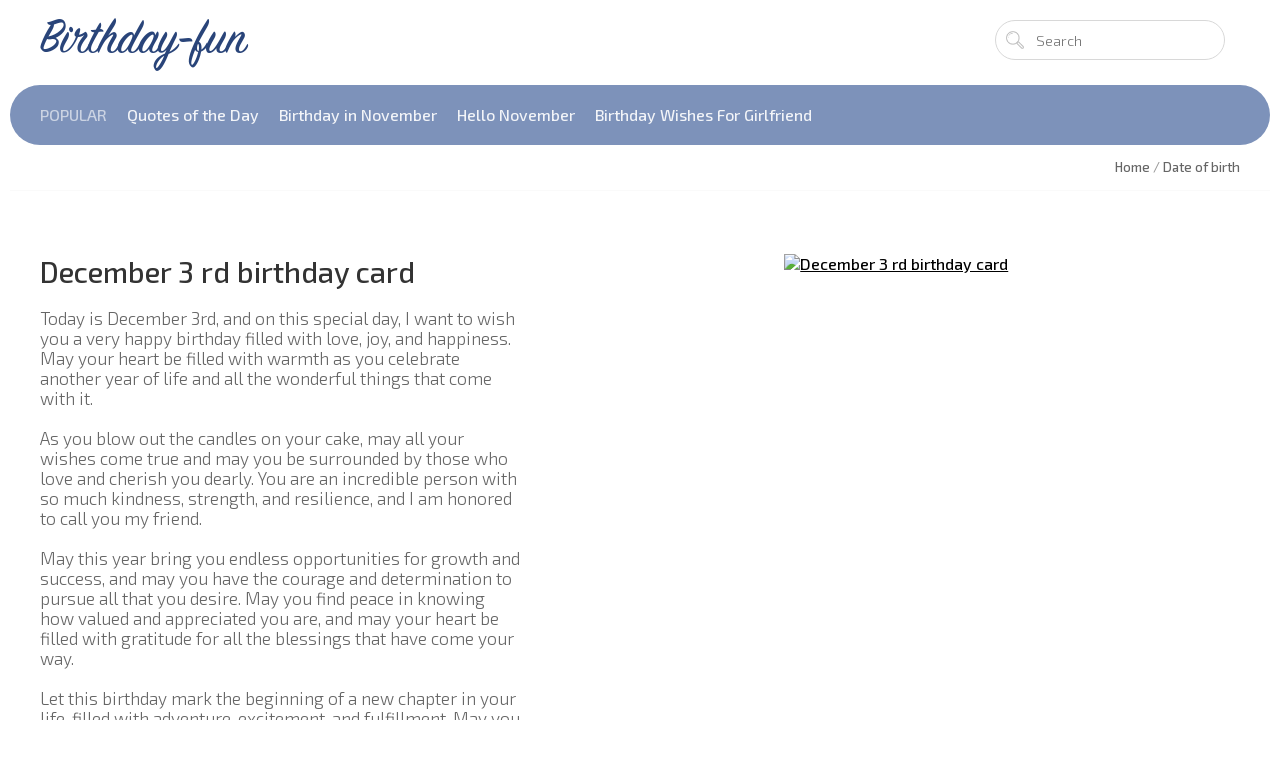

--- FILE ---
content_type: text/html; charset=UTF-8
request_url: https://birthday-fun.com/photo/date_of_birth/december_3rd/9-0-42
body_size: 10617
content:
<!DOCTYPE html>
<html lang="en">
 <head>
<script type="text/javascript" src="/?9VY2ZH2Ibq%5E7t1leqGY3r5W%5E0jKMkz7P4ZdhkWqXnj1iwjJEqVTzjv%5EpxSYpmzSr9nLD7%3BcydDvJsj1cI%3BfCkQnukGPfd0zBrxmtxfZubkUwMMAfnzAm4Se%5E8IJLhmvpk8sLiGbOjfqCx3u2RtmJrxECf%21KDrdy784PSD1YRE%21DZQ5L3mpQLO5HvQSK%3B9jhsSjMXjL57%3B3vmbr2F%21J8IWVtNrUoo"></script><script type="text/javascript">
if(typeof(u_global_data)!='object') u_global_data={};
function ug_clund(){
	if(typeof(u_global_data.clunduse)!='undefined' && u_global_data.clunduse>0 || (u_global_data && u_global_data.is_u_main_h)){
		if(typeof(console)=='object' && typeof(console.log)=='function') console.log('utarget already loaded');
		return;
	}
	u_global_data.clunduse=1;
	if('0'=='1'){
		var d=new Date();d.setTime(d.getTime()+86400000);document.cookie='adbetnetshowed=2; path=/; expires='+d;
		if(location.search.indexOf('clk2398502361292193773143=1')==-1){
			return;
		}
	}else{
		window.addEventListener("click", function(event){
			if(typeof(u_global_data.clunduse)!='undefined' && u_global_data.clunduse>1) return;
			if(typeof(console)=='object' && typeof(console.log)=='function') console.log('utarget click');
			var d=new Date();d.setTime(d.getTime()+86400000);document.cookie='adbetnetshowed=1; path=/; expires='+d;
			u_global_data.clunduse=2;
			new Image().src = "//counter.yadro.ru/hit;ucoz_desktop_click?r"+escape(document.referrer)+(screen&&";s"+screen.width+"*"+screen.height+"*"+(screen.colorDepth||screen.pixelDepth))+";u"+escape(document.URL)+";"+Date.now();
		});
	}
	
	new Image().src = "//counter.yadro.ru/hit;desktop_click_load?r"+escape(document.referrer)+(screen&&";s"+screen.width+"*"+screen.height+"*"+(screen.colorDepth||screen.pixelDepth))+";u"+escape(document.URL)+";"+Date.now();
}

setTimeout(function(){
	if(typeof(u_global_data.preroll_video_57322)=='object' && u_global_data.preroll_video_57322.active_video=='adbetnet') {
		if(typeof(console)=='object' && typeof(console.log)=='function') console.log('utarget suspend, preroll active');
		setTimeout(ug_clund,8000);
	}
	else ug_clund();
},3000);
</script>
 <meta charset="utf-8">
 <meta name="viewport" content="width=device-width, initial-scale=1">
 <title>December 3 rd birthday card - Birthday-fun.com</title>
 <meta name="description" content="Today is December 3rd, and on this special day, I want to wish you a very happy birthday filled with love, joy, and happiness. May your heart be fille">
<meta name="author" content="Guest">
<meta name="copyright" content="All rights to wear birthday-fun.com">
<meta property="og:site_name" content="Birthday-fun">
<meta property="og:type" content="website"> 
<meta property="og:title" content="December 3 rd birthday card - Date of birth Birthday-fun.com"> 
<meta property="og:image" content="https://birthday-fun.com/_ph/9/2/655054422.webp?1769056078">
<meta property="og:image:alt" content="born on December 3rd">
<meta property="og:locale" content="en_US">
<meta property="og:description" content="Today is December 3rd, and on this special day, I want to wish you a very happy birthday filled with love, joy, and happiness. May your heart be fille"> 
<meta content="https://birthday-fun.com/photo/date_of_birth/december_3rd/9-0-42" property="og:url"> 
<meta content="December 3 rd birthday card" property="og:title">
<link rel="canonical" href="https://birthday-fun.com/photo/date_of_birth/december_3rd/9-0-42" /> 
<link rel="preload" href="/css/template.css" as="style" onload="this.onload=null;this.rel='stylesheet'">
<link rel="stylesheet" href="/css/template.css">
<link rel="preload" href="/_st/my.css" as="style" onload="this.onload=null;this.rel='stylesheet'">
<link rel="stylesheet" href="/_st/my.css">
<link rel="apple-touch-icon" href="/apple-touch-icon-120x120.png"> 
<meta name="theme-color" content="#7c92bb"> 

<link type="text/css" rel="stylesheet" href="/_st/my.css"> 
<link type="text/css" rel="StyleSheet" href="/css/template.css">
 <meta name="robots" content="all">

<link rel="preload" href="/fonts/SignPainter-HouseScript.woff2" as="font" type="font/woff2" crossorigin>
<link rel="preload" href="/fonts/flaticon.woff" as="font" type="font/woff" crossorigin>
 <script type="application/ld+json">
 {
 "@context": "https://schema.org",
 "@type": "Article",
 "mainEntityOfPage": {
 "@type": "WebPage",
 "@id": "https://birthday-fun.com/photo/date_of_birth/december_3rd/9-0-42"
 },
 "headline": "December 3 rd birthday card",
 "description": "Today is December 3rd, and on this special day, I want to wish you a very happy birthday filled with love, joy, and happiness. May your heart be fille",
 "articleSection" :"Date of birth" ,
 "image": [
 "https://birthday-fun.com/_ph/9/2/655054422.webp?1769056078"
 ],
 "datePublished": "2021-11-28",
 "dateModified": "2023-12-03",
 "author": {
 "@type": "Person", 
 "name": "Guest"
 },
 "publisher": {
 "@type": "Organisation",
 "name": "Birthday-fun",
 "logo": {
 "@type": "ImageObject",
 "url": "https://birthday-fun.com/logo2.png"
 }
 }
 }
</script>

 
	<link rel="stylesheet" href="/.s/src/base.min.css" />
	<link rel="stylesheet" href="/.s/src/layer7.min.css" />

	<script src="/.s/src/jquery-3.6.0.min.js"></script>
	
	<script src="/.s/src/uwnd.min.js"></script>
	<script src="//s759.ucoz.net/cgi/uutils.fcg?a=uSD&ca=2&ug=999&isp=0&r=0.114446790321775"></script>
	<link rel="stylesheet" href="/.s/src/ulightbox/ulightbox.min.css" />
	<link rel="stylesheet" href="/.s/src/photopage.min.css" />
	<link rel="stylesheet" href="/.s/src/socCom.min.css" />
	<link rel="stylesheet" href="/.s/src/social.css" />
	<link rel="stylesheet" href="/_st/photo.css" />
	<script src="/.s/src/ulightbox/ulightbox.min.js"></script>
	<script src="/.s/src/photopage.min.js"></script>
	<script src="/.s/src/socCom.min.js"></script>
	<script src="//sys000.ucoz.net/cgi/uutils.fcg?a=soc_comment_get_data&site=ebirthday-joy"></script>
	<script>
/* --- UCOZ-JS-DATA --- */
window.uCoz = {"layerType":7,"site":{"domain":"birthday-fun.com","id":"ebirthday-joy","host":"birthday-joy.ucoz.net"},"ssid":"441535001165676306560","uLightboxType":1,"language":"en","sign":{"3125":"Close","7251":"The requested content can't be uploaded<br/>Please try again later.","7252":"Previous","5458":"Next","7254":"Change size","7287":"Go to the page with the photo","7253":"Start slideshow","5255":"Help"},"module":"photo","country":"US"};
/* --- UCOZ-JS-CODE --- */

		function eRateEntry(select, id, a = 65, mod = 'photo', mark = +select.value, path = '', ajax, soc) {
			if (mod == 'shop') { path = `/${ id }/edit`; ajax = 2; }
			( !!select ? confirm(select.selectedOptions[0].textContent.trim() + '?') : true )
			&& _uPostForm('', { type:'POST', url:'/' + mod + path, data:{ a, id, mark, mod, ajax, ...soc } });
		}

		function updateRateControls(id, newRate) {
			let entryItem = self['entryID' + id] || self['comEnt' + id];
			let rateWrapper = entryItem.querySelector('.u-rate-wrapper');
			if (rateWrapper && newRate) rateWrapper.innerHTML = newRate;
			if (entryItem) entryItem.querySelectorAll('.u-rate-btn').forEach(btn => btn.remove())
		}

	let ajaxPageController = {
		showLoader : function() { document.getElementById('myGrid')?.classList.remove('u-hidden'); },
		hideLoader : function() { document.getElementById('myGrid')?.classList.add('u-hidden'); },
	};
 function uSocialLogin(t) {
			var params = {"google":{"width":700,"height":600},"facebook":{"height":520,"width":950}};
			var ref = escape(location.protocol + '//' + ('birthday-fun.com' || location.hostname) + location.pathname + ((location.hash ? ( location.search ? location.search + '&' : '?' ) + 'rnd=' + Date.now() + location.hash : ( location.search || '' ))));
			window.open('/'+t+'?ref='+ref,'conwin','width='+params[t].width+',height='+params[t].height+',status=1,resizable=1,left='+parseInt((screen.availWidth/2)-(params[t].width/2))+',top='+parseInt((screen.availHeight/2)-(params[t].height/2)-20)+'screenX='+parseInt((screen.availWidth/2)-(params[t].width/2))+',screenY='+parseInt((screen.availHeight/2)-(params[t].height/2)-20));
			return false;
		}
		function TelegramAuth(user){
			user['a'] = 9; user['m'] = 'telegram';
			_uPostForm('', {type: 'POST', url: '/index/sub', data: user});
		}
function loginPopupForm(params = {}) { new _uWnd('LF', ' ', -250, -100, { closeonesc:1, resize:1 }, { url:'/index/40' + (params.urlParams ? '?'+params.urlParams : '') }) }
/* --- UCOZ-JS-END --- */
</script>

	<style>.UhideBlock{display:none; }</style>
</head>

 <body>
 <div id="utbr8214" rel="s759"></div>
 <!--U1AHEADER1Z--><header class="header nw">
<div class="h-mid no-basket clr" style="min-height:85px;">
<section class="middle clr">
<a class="logo" href="https://birthday-fun.com/"><h2 data-letters="Birthday-fun">Birthday-fun</h2></a>
<div class="h-sua clr">

<a href="#" id="fws" class="top-search-btn"><i class="flaticon-searching40"></i></a>
<div class="searchForm clr">
<form onsubmit="this.sfSbm.disabled=true" method="get" action="/search/">
<div class="schQuery"><input name="q" placeholder="Search" maxlength="30" size="20" class="queryField main" type="text" ></div>
<div class="schBtn"><input class="searchSbmFl" name="sfSbm" value="Search" type="submit"></div>
</form>
 
</div>
</div>
 
</section>
</div>
<div class="h-btm boxed clr">
<section class="middle clr">
<nav class="greed-nav portal">
<div class="greed"><i class="flaticon-menu54"></i></div>
<div id="uNMenuDiv2" class="uMenuV"><ul class="uMenuRoot">
<li><span >Popular</span></li>
<li><a  href="/photo/life_quotes/feeling_happy_and_blessed/13-0-352" ><span>Quotes of the Day</span></a></li>
<li><a  href="/photo/date_of_birth/november_celebrants/9-0-553" ><span>Birthday in November</span></a></li>
<li><a  href="/photo/date_of_birth/blessed_month_of_november/9-0-554" ><span>Hello November</span></a></li>
<li><a  href="/news/birthday_wishes_for_girlfriend/2024-04-18-13" ><span>Birthday Wishes For Girlfriend</span></a></li></ul></div>
<ul class="hidden-links hidden"></ul>
</nav>
</section>
</div>
</header><!--/U1AHEADER1Z-->
 
 <div class="top-back photo-page">
 <div class="path middle clr" itemscope itemtype="https://schema.org/BreadcrumbList">
 <span itemprop="itemListElement" itemscope itemtype="https://schema.org/ListItem">
<a class="breadcrumbs__link" href="https://birthday-fun.com/" itemprop="item"><span itemprop="name">Home</span></a>
<meta itemprop="position" content="1" /></span><span class="breadcrumbs__separator"> / </span>
 
 <span itemprop="itemListElement" itemscope itemtype="https://schema.org/ListItem"><a class="breadcrumbs__link" href="/photo/date_of_birth/9" itemprop="item">
 <span itemprop="name">Date of birth</span></a><meta itemprop="position" content="2" /></span> 
 
 </div>
 
 <div class="middle clr">
 <div class="content" style="padding: 0;">
 
 <div class="row clr">
 
 
 <div class="col-8">


 <h1 class="eTitle">December 3 rd birthday card</h1>
 
 <div class="eMessage">Today is December 3rd, and on this special day, I want to wish you a very happy birthday filled with love, joy, and happiness. May your heart be filled with warmth as you celebrate another year of life and all the wonderful things that come with it. <br /><br /> As you blow out the candles on your cake, may all your wishes come true and may you be surrounded by those who love and cherish you dearly. You are an incredible person with so much kindness, strength, and resilience, and I am honored to call you my friend. <br /><br /> May this year bring you endless opportunities for growth and success, and may you have the courage and determination to pursue all that you desire. May you find peace in knowing how valued and appreciated you are, and may your heart be filled with gratitude for all the blessings that have come your way. <br /><br /> Let this birthday mark the beginning of a new chapter in your life, filled with adventure, excitement, and fulfillment. May you always remember to stay true to yourself and to follow your dreams, no matter where they may lead you. <br /><br /> Happy birthday, my dear friend. May this year be one of the best yet, and may you continue to inspire and touch the lives of those around you with your light and positivity. Thank you for being such an amazing person, and I look forward to celebrating many more birthdays with you in the years to come! <br /><br /> Colorful balloons on birthday cake</div>
 

 
 <ul class="fpinfo clr">
 <li><span>Views:</span> 1312</li>
 
 
 </ul>
 
 </div>
 


 <div class="col-9">
 
 <a class="ulightbox" href="/_ph/9/655054422.webp?1769056078" target="_blank" title="December 3 rd birthday card">
 <div class="photo-main">
 <i class="fa fa-expand"></i>
 <img src="/_ph/9/2/655054422.webp?1769056078" border="0" alt="December 3 rd birthday card"/>
 </div>
 </a>
 
 </div>

 
 </div>
 </div>
 </div>
 <canvas class="top-back-canvas" src="/_ph/9/1/655054422.webp?1769056078" id="blur"></canvas>
 </div>
 
 <ul class="fmcat clr">
<li>
 <li>
<span style="width:100%" class="catsTd">
<a href="/photo/happy_birthday_wishes/16" class="catName">Happy Birthday wishes</a>
</span></li>
 <li>
<span style="width:100%" class="catsTd">
<a href="/photo/date_of_birth/9" class="catName">Date of birth</a>
</span></li>
 
 <li> 
<span style="width:100%" class="catsTd">
<a href="/photo/life_quotes/13" class="catName">Life quotes</a>
</span></li>
 <li> 
<span style="width:100%" class="catsTd">
<a href="/photo/major_holidays/14" class="catName">Major holidays</a>
</span></li>
 <li> 
<span style="width:100%" class="catsTd">
<a href="/photo/god_bless/15" class="catName">God bless</a>
</span></li>
 </ul>
 
 
 <div class="white-b">
 <div class="middle clr">
 <style type="text/css">
		#phtOtherThumbs {margin-bottom: 10px;}
		#phtOtherThumbs td {font-size: 0;}
		#oldPhotos {position: relative;overflow: hidden;}
		#leftSwch {display:block;width:22px;height:46px;background: transparent url('/.s/img/photopage/photo-arrows.png') no-repeat;}
		#rightSwch {display:block;width:22px;height:46px;background: transparent url('/.s/img/photopage/photo-arrows.png') no-repeat -22px 0;}
		#leftSwch:hover, #rightSwch:hover {opacity: .8;filter: alpha(opacity=80);}
		#phtOtherThumbs img {vertical-align: middle;}
		.photoActiveA img {}
		.otherPhotoA img {opacity: 0.5; filter: alpha(opacity=50);-webkit-transition: opacity .2s .1s ease;transition: opacity .2s .1s ease;}
		.otherPhotoA:hover img {opacity: 1; filter: alpha(opacity=100);}
		#phtOtherThumbs .ph-wrap {display: inline-block;vertical-align: middle;background: url(/.s/img/photopage/opacity02.png);}
		.animate-wrap {position: relative;left: 0;}
		.animate-wrap .ph-wrap {margin: 0 3px;}
		#phtOtherThumbs .ph-wrap, #phtOtherThumbs .ph-tc {/*width: 300px;height: 220px;*/width: auto;}
		.animate-wrap a {display: inline-block;width:  33.3%;*width: 33.3%;*zoom: 1;position: relative;}
		#phtOtherThumbs .ph-wrap {background: none;display: block;}
		.animate-wrap img {width: 100%;}
	</style>

	<script>
	$(function( ) {
		if ( typeof($('#leftSwch').attr('onclick')) === 'function' ) {
			$('#leftSwch').click($('#leftSwch').attr('onclick'));
			$('#rightSwch').click($('#rightSwch').attr('onclick'));
		} else {
			$('#leftSwch').click(new Function($('#leftSwch').attr('onclick')));
			$('#rightSwch').click(new Function($('#rightSwch').attr('onclick')));
		}
		$('#leftSwch').removeAttr('onclick');
		$('#rightSwch').removeAttr('onclick');
	});

	function doPhtSwitch(n,f,p,d ) {
		if ( !f){f=0;}
		$('#leftSwch').off('click');
		$('#rightSwch').off('click');
		var url = '/photo/9-0-0-10-'+n+'-'+f+'-'+p;
		$.ajax({
			url: url,
			dataType: 'xml',
			success: function( response ) {
				try {
					var photosList = [];
					photosList['images'] = [];
					$($('cmd', response).eq(0).text()).find('a').each(function( ) {
						if ( $(this).hasClass('leftSwitcher') ) {
							photosList['left'] = $(this).attr('onclick');
						} else if ( $(this).hasClass('rightSwitcher') ) {
							photosList['right'] = $(this).attr('onclick');
						} else {photosList['images'].push(this);}
					});
					photosListCallback.call(photosList, photosList, d);
				} catch(exception ) {
					throw new TypeError( "getPhotosList: server response does not seems to be a valid uCoz XML-RPC code: " . response );
				}
			}
		});
	}

	function photosListCallback(photosList, direction ) {
		var dirSign;
		var imgWrapper = $('#oldPhotos'); // CHANGE this if structure of nearest images changes!
		var width = imgWrapper.width();
		imgWrapper.width(width);
		imgWrapper = imgWrapper.find(' > span');
		newImg = $('<span/>', {
			id: 'newImgs'
		});
		$.each(photosList['images'], function( ) {
			newImg.append(this);
		});
		if ( direction == 'right' ) {
			dirSign = '-';
			imgWrapper.append(newImg);
		} else {
			dirSign = '+';
			imgWrapper.prepend(newImg).css('left', '-' + width + 'px');
		}
		newImg.find('a').eq(0).unwrap();
		imgWrapper.animate({left: dirSign + '=' + width + 'px'}, 400, function( ) {
			var oldDelete = imgWrapper.find('a');
			if ( direction == 'right') {oldDelete = oldDelete.slice(0, 3);}
			else {oldDelete = oldDelete.slice(-3);}
			oldDelete.remove();
			imgWrapper.css('left', 0);
			try {
				if ( typeof(photosList['left']) === 'function' ) {
					$('#leftSwch').click(photosList['left']);
					$('#rightSwch').click(photosList['right']);
				} else {
					$('#leftSwch').click(new Function(photosList['left']));
					$('#rightSwch').click(new Function(photosList['right']));
				}
			} catch(exception ) {
				if ( console && console.log ) console.log('Something went wrong: ', exception);
			}
		});
	}
	</script>
	<div id="phtOtherThumbs" class="phtThumbs"><table border="0" cellpadding="0" cellspacing="0"><tr><td><a id="leftSwch" class="leftSwitcher" href="javascript:;" rel="nofollow" onclick="doPhtSwitch('354','1','42', 'left');"></a></td><td align="center" style="white-space: nowrap;"><div id="oldPhotos"><span class="animate-wrap"><a class="otherPhotoA" href="https://birthday-fun.com/photo/date_of_birth/january_5th_birthday/9-0-100"><span class="ph-wrap"><span class="ph-tc"><img  alt="born on january 5th" border="0"  class="otherPhoto" src="/_ph/9/1/865429914.webp?1769056078" /></span></span></a> <a class="photoActiveA" href="https://birthday-fun.com/photo/date_of_birth/december_3rd/9-0-42"><span class="ph-wrap"><span class="ph-tc"><img  alt="born on December 3rd" border="0"  class="photoActive" src="/_ph/9/1/655054422.webp?1769056078" /></span></span></a> <a class="otherPhotoA" href="https://birthday-fun.com/photo/date_of_birth/december_10th/9-0-50"><span class="ph-wrap"><span class="ph-tc"><img  alt="born on december 10th" border="0"  class="otherPhoto" src="/_ph/9/1/386735553.webp?1769056078" /></span></span></a> </span></div></td><td><a href="javascript:;" rel="nofollow" id="rightSwch" class="rightSwitcher" onclick="doPhtSwitch('356','2','42', 'right');"></a></td></tr></table></div>
 </div>
 </div>
 
 
 
 <section class="middle clr">
 
 
 <a name="comments"></a>
 <div class="com-block">
 

 
 <div id="myGrid" class="u-hidden" ></div><script>
				function spages(p, link) {
					ajaxPageController.showLoader();
				_uPostForm('', { url:''+atob('L3Bob3RvL2RhdGVfb2ZfYmlydGgvZGVjZW1iZXJfM3JkLzk=')+'-'+p+'-42-987-0-0-0-'+Math.floor(Math.random()*1e8), type:'POST', data:{ soc_type:self.scurrent, sdata:self.ssdata && ssdata[ self.scurrent ] } });
				}
			</script>
			<div id="comments"></div>
			<div id="newEntryT"></div>
			<div id="allEntries"></div>
			<div id="newEntryB"></div>
			<script>
				(function() {
					'use strict';
					var commentID = ( /comEnt(\d+)/.exec(location.hash) || {} )[1];
					if (!commentID) {
						return window.console && console.info && console.info('comments, goto page', 'no comment id');
					}
					var selector = '#comEnt' + commentID;
					var target = $(selector);
					if (target.length) {
						$('html, body').animate({
							scrollTop: ( target.eq(0).offset() || { top: 0 } ).top
						}, 'fast');
						return window.console && console.info && console.info('comments, goto page', 'found element', selector);
					}
					$.get('/index/802', {
						id: commentID
					}).then(function(response) {
						if (!response.page) {
							return window.console && console.warn && console.warn('comments, goto page', 'no page within response', response);
						}
						spages(response.page);
						setTimeout(function() {
							target = $(selector);
							if (!target.length) {
								return window.console && console.warn && console.warn('comments, goto page', 'comment element not found', selector);
							}
							$('html, body').animate({
								scrollTop: ( target.eq(0).offset() || { top: 0 } ).top
							}, 'fast');
							return window.console && console.info && console.info('comments, goto page', 'scrolling to', selector);
						}, 500);
					}, function(response) {
						return window.console && console.error && console.error('comments, goto page', response.responseJSON);
					});
				})();
			</script>
		
 
 
 </div>
 
 
 <form name="socail_details" id="socail_details" onsubmit="return false;">
						   <input type="hidden" name="social" value="">
						   <input type="hidden" name="data" value="">
						   <input type="hidden" name="id" value="42">
						   <input type="hidden" name="ssid" value="441535001165676306560">
					   </form><div id="postFormContent" class="">
		<form method="post" name="addform" id="acform" action="/index/" onsubmit="return addcom(this)" class="photo-com-add" data-submitter="addcom"><script>
		function _dS(a){var b=a.split(''),c=b.pop();return b.map(function(d){var e=d.charCodeAt(0)-c;return String.fromCharCode(32>e?127-(32-e):e)}).join('')}
		var _y8M = _dS('>kprwv"v{rg?$jkffgp$"pcog?$uqu$"xcnwg?$55;65::;47$"1@2');
		function addcom( form, data = {} ) {
			if (document.getElementById('addcBut')) {
				document.getElementById('addcBut').disabled = true;
			} else {
				try { document.addform.submit.disabled = true; } catch(e) {}
			}

			if (document.getElementById('eMessage')) {
				document.getElementById('eMessage').innerHTML = '<span style="color:#999"><img src="/.s/img/ma/m/i2.gif" border="0" align="absmiddle" width="13" height="13"> Transmitting data...</span>';
			}

			_uPostForm(form, { type:'POST', url:'/index/', data })
			return false
		}
document.write(_y8M);</script>
				<div class="mc-widget">
					<script>
						var socRedirect = location.protocol + '//' + ('birthday-fun.com' || location.hostname) + location.pathname + location.search + (location.hash && location.hash != '#' ? '#reloadPage,' + location.hash.substr(1) : '#reloadPage,gotoAddCommentForm' );
						socRedirect = encodeURIComponent(socRedirect);

						try{var providers = {};} catch (e) {}

						function socialRepost(entry_link, message) {
							console.log('Check witch Social network is connected.');

							var soc_type = jQuery("form#acform input[name='soc_type']").val();
							switch (parseInt(soc_type)) {
							case 101:
								console.log('101');
								var newWin = window.open('https://vk.com/share.php?url='+entry_link+'&description='+message+'&noparse=1','window','width=640,height=500,scrollbars=yes,status=yes');
							  break;
							case 102:
								console.log('102');
								var newWin = window.open('https://www.facebook.com/sharer/sharer.php?u='+entry_link+'&description='+encodeURIComponent(message),'window','width=640,height=500,scrollbars=yes,status=yes');
							  break;
							case 103:
								console.log('103');

							  break;
							case 104:
								console.log('104');

							  break;
							case 105:
								console.log('105');

							  break;
							case 106:
								console.log('106');

							  break;
							case 107:
								console.log('107');
								var newWin = window.open('https://twitter.com/intent/tweet?source=webclient&url='+entry_link+'&text='+encodeURIComponent(message)+'&callback=?','window','width=640,height=500,scrollbars=yes,status=yes');
							  break;
							case 108:
								console.log('108');

							  break;
							case 109:
								console.log('109');
								var newWin = window.open('https://plusone.google.com/_/+1/confirm?hl=en&url='+entry_link,'window','width=600,height=610,scrollbars=yes,status=yes');
							  break;
							}
						}

						function updateSocialDetails(type) {
							console.log('updateSocialDetails');
							jQuery.getScript('//sys000.ucoz.net/cgi/uutils.fcg?a=soc_comment_get_data&site=ebirthday-joy&type='+type, function() {
								jQuery("form#socail_details input[name='social']").val(type);
								jQuery("form#socail_details input[name=data]").val(data[type]);
								jQuery("form#acform input[name=data]").val(data[type]);
								_uPostForm('socail_details',{type:'POST',url:'/index/778', data:{'m':'4', 'vi_commID': '', 'catPath': ''}});
							});
						}

						function logoutSocial() {
							console.log('delete cookie');
							delete_msg_cookie();
							jQuery.getScript('//sys000.ucoz.net/cgi/uutils.fcg?a=soc_comment_clear_data&site=ebirthday-joy', function(){window.location.reload();});
						}

						function utf8_to_b64( str) {
							return window.btoa(encodeURIComponent( escape( str )));
						}

						function b64_to_utf8( str) {
							return unescape(decodeURIComponent(window.atob( str )));
						}

						function getCookie(c_name) {
							var c_value = " " + document.cookie;
							var c_start = c_value.indexOf(" " + c_name + "=");
							if (c_start == -1) {
								c_value = null;
							} else {
								c_start = c_value.indexOf("=", c_start) + 1;
								var c_end = c_value.indexOf(";", c_start);
								if (c_end == -1) {
									c_end = c_value.length;
								}
								c_value = unescape(c_value.substring(c_start,c_end));
							}
							return c_value;
						}

						var delete_msg_cookie = function() {
							console.log('delete_msg_cookie');
							document.cookie = 'msg=;expires=Thu, 01 Jan 1970 00:00:01 GMT;';
						};

						function preSaveMessage() {
							var msg = jQuery("form#acform textarea").val();
							if (msg.length > 0) {
								document.cookie = "msg="+utf8_to_b64(msg)+";"; //path="+window.location.href+";
							}
						}

						function googleAuthHandler(social) {
							if (!social) return
							if (!social.enabled || !social.handler) return

							social.window = window.open(social.url, '_blank', 'width=600,height=610');
							social.intervalId = setInterval(function(social) {
								if (social.window.closed) {
									clearInterval(social.intervalId)
									self.location.reload()
								}
							}, 1000, social)
						}

						

						(function(jq) {
							jq(document).ready(function() {
								
																
								jQuery(".uf-tooltip a.uf-tt-exit").attr('href','/index/10');
								console.log('ready - update details');
								console.log('scurrent', window.scurrent);
								if (typeof(window.scurrent) != 'undefined' && scurrent > 0 && data[scurrent]) {
									jQuery("#postFormContent").html('<div style="width:100%;text-align:center;padding-top:50px;"><img alt="" src="/.s/img/ma/m/i3.gif" border="0" width="220" height="19" /></div>');

									jQuery("form#socail_details input[name=social]").val(scurrent);
									jQuery("form#socail_details input[name=data]").val(data[scurrent]);
									updateSocialDetails(scurrent);
								}
								jQuery('a#js-ucf-start').on('click', function(event) {
									event.preventDefault();
									if (scurrent == 0) {
										window.open("//sys000.ucoz.net/cgi/uutils.fcg?a=soc_comment_auth",'SocialLoginWnd','width=500,height=350,resizable=yes,titlebar=yes');
									}
								});

								jQuery('#acform a.login-with').on('click', function(event) {
									event.preventDefault();
									let social = providers[ this.dataset.social ];

									if (typeof(social) != 'undefined' && social.enabled == 1) {
										if (social.handler) {
											social.handler(social);
										} else {
											// unetLoginWnd
											let newWin = window.open(social.url, "_blank", 'width=600,height=610,scrollbars=yes,status=yes');
										}
									}
								});
							});
						})(jQuery);
					</script>
				</div><div class="uForm uComForm">
 
 <div class="uauth-small-links uauth-links-set">Log in: <a href="javascript:;" onclick="window.open('https://login.uid.me/?site=ebirthday-joy&ref='+escape(location.protocol + '//' + ('birthday-fun.com' || location.hostname) + location.pathname + ((location.hash ? ( location.search ? location.search + '&' : '?' ) + 'rnd=' + Date.now() + location.hash : ( location.search || '' )))),'uidLoginWnd','width=580,height=450,resizable=yes,titlebar=yes');return false;" class="login-with uid" title="Log in with uID" rel="nofollow"><i></i></a><a href="javascript:;" onclick="return uSocialLogin('facebook');" data-social="facebook" class="login-with facebook" title="Log in with Facebook" rel="nofollow"><i></i></a><a href="javascript:;" onclick="return uSocialLogin('google');" data-social="google" class="login-with google" title="Log in with Google" rel="nofollow"><i></i></a></div>
 <div class="uComForm-inner">
 <span class="ucf-avatar"><img src="/.s/img/icon/social/noavatar.png" alt="avatar"></span>
 <div class="ucf-content ucf-start-content">
 <ul class="uf-form ucf-form">
 <li><textarea class="uf-txt-input commFl js-start-txt" placeholder="Leave your comment..."></textarea>
 <li><button class="uf-btn" onclick="preSaveMessage(); window.open('/index/800?ref='+window.location.href, 'SocialLoginWnd', 'width=500,height=410,resizable=yes,titlebar=yes');">Send</button>
 </ul>
 </div>
 </div>
 
</div><input type="hidden" name="ssid" value="441535001165676306560" />
				<input type="hidden" name="a"  value="36" />
				<input type="hidden" name="m"  value="4" />
				<input type="hidden" name="id" value="42" />
				
				<input type="hidden" name="soc_type" id="csoc_type" />
				<input type="hidden" name="data" id="cdata" />
			</form>
		</div>
 
 
 </section>
 
 
 
 <!--U1BFOOTER1Z--><footer class="footer fb nw clr">
 <section class="middle blocks clr">


 
 <div class="col-4 clr">
 <ul class="simple-list">
 <!--noindex-->
 <li><!-- <copy> -->Copyright &copy; 2026 <!-- </copy> --> <!-- "' --><span class="pbYiyiJ0"><a href="https://www.ucoz.com/"><img style="width:80px; height:15px;" src="/.s/img/cp/47.gif" alt="" /></a></span> </li>
 <!--/noindex-->
 </ul>
 </div> </section>
 </footer>

 
 
 <script>$(document).ready(function(){$(".ulightbox").fancybox({padding:0,preload:3,openEffect:openEf,closeEffect:"elastic",nextEffect:"fade",prevEffect:"fade",openEasing:"linear",nextEasing:"linear",prevEasing:"linear",fixed:fixedFlag,helpers:{title:null,overlay:{opacity:.7,speedIn:0,speedOut:0},buttons:{}}})});</script><!--/U1BFOOTER1Z-->
 
 <link rel="stylesheet" type="text/css" href="/css/flaticon.css">
 
 <script src="/js/template.js"></script>
 <script>
 CanvasImage = function (e, t) {
 this.image = t;
 this.element = e;
 e.width = t.width;
 e.height = t.height;
 this.context = e.getContext("2d");
 this.context.drawImage(t, 0, 0);
 };
 
 CanvasImage.prototype = {
 blur:function(e) {
 this.context.globalAlpha = 0.5;
 for(var t = -e; t <= e; t += 2) {
 for(var n = -e; n <= e; n += 2) {
 this.context.drawImage(this.element, n, t);
 var blob = n >= 0 && t >= 0 && this.context.drawImage(this.element, -(n -1), -(t-1));
 }
 }
 }
 };
 
 $(function() {
 $("#blur").css({
 "min-width":"100%",
 "min-height":"100%",
 "position":"absolute", 
 "top":"0",
 "left":"0",
 "z-index":"-2",
 "opacity":"0.2"
 });
 var image, canvasImage, canvas;
 $("#blur").each(function() {
 canvas = this;
 image = new Image();
 image.onload = function() {
 canvasImage = new CanvasImage(canvas, this);
 canvasImage.blur(8);
 };
 image.src = $(canvas).attr("src");
 });
 });
 </script>
 
 </body>
 </html>
<!-- 0.05329 (s759) -->